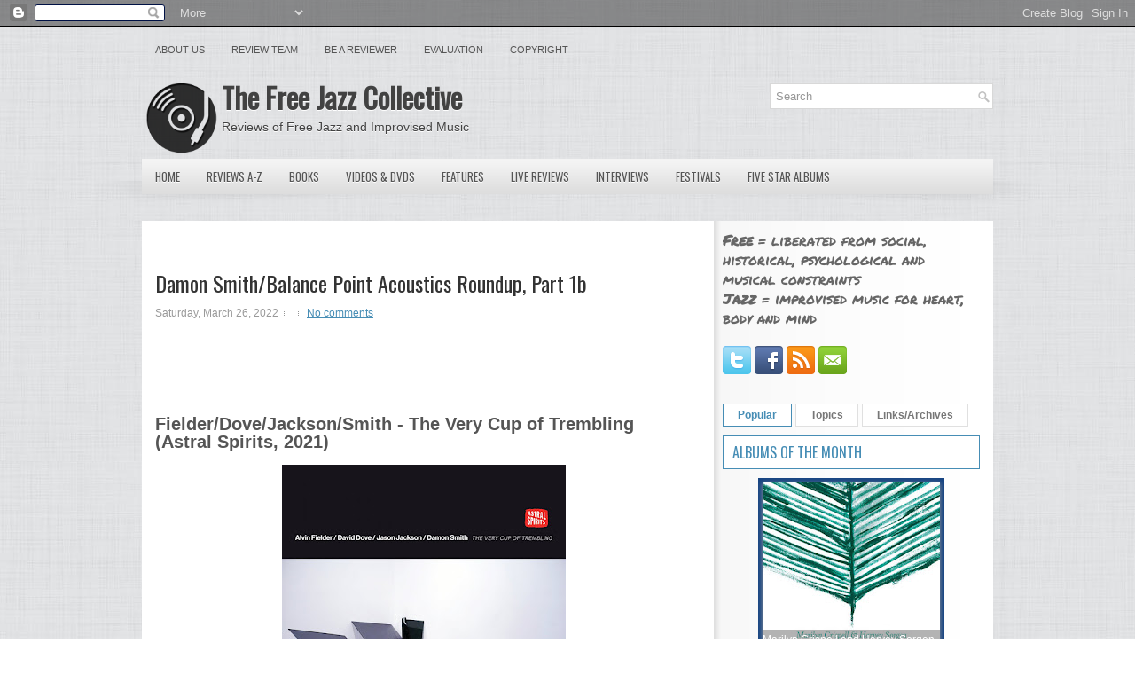

--- FILE ---
content_type: text/html; charset=UTF-8
request_url: https://www.freejazzblog.org/b/stats?m=0&style=BLACK_TRANSPARENT&timeRange=ALL_TIME&token=APq4FmDCgXCcp9m2Z-LHDUbh3NFPQZYblfIcYHssBroLE4H6cGL-kjxQz1T53ohp9qDUpkX_dDqALdNSMEtVaIYAZ7gdn1kwFg
body_size: 45
content:
{"total":51182729,"sparklineOptions":{"backgroundColor":{"fillOpacity":0.1,"fill":"#000000"},"series":[{"areaOpacity":0.3,"color":"#202020"}]},"sparklineData":[[0,47],[1,55],[2,35],[3,36],[4,59],[5,31],[6,36],[7,39],[8,40],[9,53],[10,43],[11,52],[12,46],[13,53],[14,52],[15,44],[16,49],[17,44],[18,55],[19,76],[20,78],[21,86],[22,75],[23,53],[24,53],[25,56],[26,59],[27,100],[28,51],[29,60]],"nextTickMs":4017}